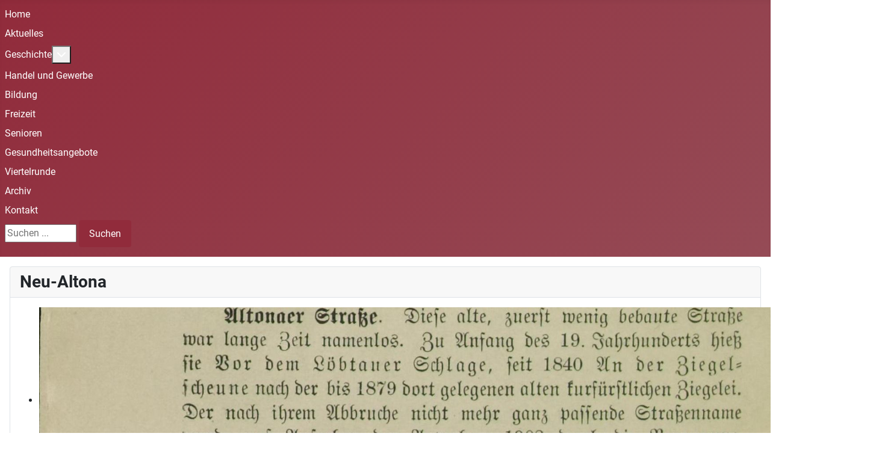

--- FILE ---
content_type: text/html; charset=utf-8
request_url: http://neu-altona.de/index.php/viertelrunde/71-06-03-2022-anfrage-an-amt-fuer-stadtgruen-zum-strassenbaumkonzept
body_size: 5596
content:
<!DOCTYPE html>
<html lang="de-de" dir="ltr">

<head>
    <meta charset="utf-8">
	<meta name="author" content="Andreas Warschau">
	<meta name="viewport" content="width=device-width, initial-scale=1">
	<meta name="description" content="Neu-Altona - die Seite über den vergessenen Dresdner Stadtteil zwischen Friedrichstadt und Löbtau">
	<meta name="generator" content="Joomla! - Open Source Content Management">
	<title>Neu-Altona - Dresdner Stadtteil zwischen Friedrichstadt und Löbtau – 06. 03. 2022: Anfrage an Amt für Stadtgrün zum Straßenbaumkonzept</title>
	<link href="/media/system/images/joomla-favicon.svg" rel="icon" type="image/svg+xml">
	<link href="/media/system/images/favicon.ico" rel="alternate icon" type="image/vnd.microsoft.icon">
	<link href="/media/system/images/joomla-favicon-pinned.svg" rel="mask-icon" color="#000">
	<link href="http://neu-altona.de/index.php/component/search/?layout=blog&amp;id=71&amp;Itemid=113&amp;catid=14&amp;format=opensearch" rel="search" title="Suchen Neu-Altona - Dresdner Stadtteil zwischen Friedrichstadt und Löbtau" type="application/opensearchdescription+xml">

    <link href="/media/system/css/joomla-fontawesome.min.css?b45349" rel="lazy-stylesheet"><noscript><link href="/media/system/css/joomla-fontawesome.min.css?b45349" rel="stylesheet"></noscript>
	<link href="/media/mod_menu/css/mod-menu.min.css?a45ede" rel="stylesheet">
	<link href="/media/templates/site/cassiopeia/css/template.min.css?b45349" rel="stylesheet">
	<link href="/media/templates/site/cassiopeia/css/global/fonts-local_roboto.min.css?b45349" rel="lazy-stylesheet"><noscript><link href="/media/templates/site/cassiopeia/css/global/fonts-local_roboto.min.css?b45349" rel="stylesheet"></noscript>
	<link href="/media/templates/site/cassiopeia/css/global/colors_alternative.min.css?b45349" rel="stylesheet">
	<link href="/media/templates/site/cassiopeia/css/vendor/joomla-custom-elements/joomla-alert.min.css?0.4.1" rel="stylesheet">
	<link href="/modules/mod_djimageslider/themes/default/css/djimageslider.css" rel="stylesheet">
	<style>:root {
		--hue: 214;
		--template-bg-light: #f0f4fb;
		--template-text-dark: #495057;
		--template-text-light: #ffffff;
		--template-link-color: var(--link-color);
		--template-special-color: #001B4C;
		
	}</style>
	<style>div.mod_search93 input[type="search"]{ width:auto; }</style>

    <script src="/media/vendor/jquery/js/jquery.min.js?3.7.1"></script>
	<script src="/media/vendor/jquery/js/jquery-noconflict.min.js?3.7.1"></script>
	<script type="application/json" class="joomla-script-options new">{"joomla.jtext":{"ERROR":"Fehler","MESSAGE":"Nachricht","NOTICE":"Hinweis","WARNING":"Warnung","JCLOSE":"Schließen","JOK":"OK","JOPEN":"Öffnen"},"system.paths":{"root":"","rootFull":"http:\/\/neu-altona.de\/","base":"","baseFull":"http:\/\/neu-altona.de\/"},"csrf.token":"5f53475a4859777386a4f5dd03464c8c"}</script>
	<script src="/media/system/js/core.min.js?a3d8f8"></script>
	<script src="/media/templates/site/cassiopeia/js/template.min.js?b45349" type="module"></script>
	<script src="/media/mod_menu/js/menu.min.js?5a565f" type="module"></script>
	<script src="/media/system/js/messages.min.js?9a4811" type="module"></script>
	<script src="/media/djextensions/jquery-easing-1.4.1/jquery.easing.min.js"></script>
	<script src="/modules/mod_djimageslider/assets/js/slider.js?v=4.6.4"></script>
	<script type="application/ld+json">{"@context":"https://schema.org","@graph":[{"@type":"Organization","@id":"http://neu-altona.de/#/schema/Organization/base","name":"Neu-Altona - Dresdner Stadtteil zwischen Friedrichstadt und Löbtau","url":"http://neu-altona.de/"},{"@type":"WebSite","@id":"http://neu-altona.de/#/schema/WebSite/base","url":"http://neu-altona.de/","name":"Neu-Altona - Dresdner Stadtteil zwischen Friedrichstadt und Löbtau","publisher":{"@id":"http://neu-altona.de/#/schema/Organization/base"}},{"@type":"WebPage","@id":"http://neu-altona.de/#/schema/WebPage/base","url":"http://neu-altona.de/index.php/viertelrunde/71-06-03-2022-anfrage-an-amt-fuer-stadtgruen-zum-strassenbaumkonzept","name":"Neu-Altona - Dresdner Stadtteil zwischen Friedrichstadt und Löbtau – 06. 03. 2022: Anfrage an Amt für Stadtgrün zum Straßenbaumkonzept","description":"Neu-Altona - die Seite über den vergessenen Dresdner Stadtteil zwischen Friedrichstadt und Löbtau","isPartOf":{"@id":"http://neu-altona.de/#/schema/WebSite/base"},"about":{"@id":"http://neu-altona.de/#/schema/Organization/base"},"inLanguage":"de-DE"},{"@type":"Article","@id":"http://neu-altona.de/#/schema/com_content/article/71","name":"06. 03. 2022: Anfrage an Amt für Stadtgrün zum Straßenbaumkonzept","headline":"06. 03. 2022: Anfrage an Amt für Stadtgrün zum Straßenbaumkonzept","inLanguage":"de-DE","articleSection":"Viertelrunde","isPartOf":{"@id":"http://neu-altona.de/#/schema/WebPage/base"}}]}</script>

</head>

<body class="site com_content wrapper-static view-article layout-blog no-task itemid-113">
    <header class="header container-header full-width position-sticky sticky-top">

        
        
        
                    <div class="grid-child container-nav">
                                    <ul id="mod-menu1" class="mod-menu mod-list nav  nav-pills">
<li class="nav-item item-101 default"><a href="/index.php" >Home</a></li><li class="nav-item item-110"><a href="/index.php/aktuelles" >Aktuelles</a></li><li class="nav-item item-108 deeper parent"><a href="/index.php/geschichte" >Geschichte</a><button class="mod-menu__toggle-sub" aria-expanded="false"><span class="icon-chevron-down" aria-hidden="true"></span><span class="visually-hidden">Weitere Informationen: Geschichte</span></button><ul class="mod-menu__sub list-unstyled small"><li class="nav-item item-114"><a href="/index.php/geschichte/strassen" >Straßen</a></li></ul></li><li class="nav-item item-109"><a href="/index.php/gewerbe" >Handel und Gewerbe</a></li><li class="nav-item item-111"><a href="/index.php/bildung" >Bildung</a></li><li class="nav-item item-112"><a href="/index.php/freizeit" >Freizeit</a></li><li class="nav-item item-115"><a href="/index.php/senioren" >Senioren</a></li><li class="nav-item item-116"><a href="/index.php/gesundheitsangebote" >Gesundheitsangebote</a></li><li class="nav-item item-113 current active"><a href="/index.php/viertelrunde" aria-current="location">Viertelrunde</a></li><li class="nav-item item-183"><a href="/index.php/archiv?catid[0]=" >Archiv</a></li><li class="nav-item item-228"><a href="/index.php/kontakt" >Kontakt</a></li></ul>
<div class="search mod_search93">
	<form action="/index.php/viertelrunde/71-06-03-2022-anfrage-an-amt-fuer-stadtgruen-zum-strassenbaumkonzept" method="post" class="form-inline" role="search">
		<label for="mod-search-searchword93" class="element-invisible">Suchen ...</label> <input name="searchword" id="mod-search-searchword93" maxlength="200"  class="inputbox search-query input-medium" type="search" size="10" placeholder="Suchen ..." /> <button class="button btn btn-primary" onclick="this.form.searchword.focus();">Suchen</button>		<input type="hidden" name="task" value="search" />
		<input type="hidden" name="option" value="com_search" />
		<input type="hidden" name="Itemid" value="113" />
	</form>
</div>

                                            </div>
            </header>

    <div class="site-grid">
        
        
        
        
        <div class="grid-child container-component">
            
            <div class="main-top card ">
            <h3 class="card-header ">Neu-Altona</h3>        <div class="card-body">
                

<div style="border: 0px !important;">
    <div id="djslider-loader120" class="djslider-loader djslider-loader-default" data-animation='{"auto":"1","looponce":"0","transition":"easeInOutSine","css3transition":"cubic-bezier(0.445, 0.050, 0.550, 0.950)","duration":400,"delay":3400}' data-djslider='{"id":120,"slider_type":"2","slide_size":"1400","visible_slides":1,"direction":"left","show_buttons":"1","show_arrows":"1","preload":"800","css3":"1"}' tabindex="0">
        <div id="djslider120" class="djslider djslider-default" style="height: 240px; width: 1400px;">
            <div id="slider-container120" class="slider-container" >
                <ul id="slider120" class="djslider-in">
                                            <li style="margin: 0 0px 0px 0 !important; height: 240px; width: 1400px;">
                                                                                            <img class="dj-image" src="/images/slider/1905_Straennamenbuch_Altonaer-strae.jpg" alt="1905_Straennamenbuch_Altonaer-strae.jpg"  style="width: 100%; height: auto;"/>
                                                                                        
                        </li>
                                            <li style="margin: 0 0px 0px 0 !important; height: 240px; width: 1400px;">
                                                                                            <img class="dj-image" src="/images/slider/2019_11_21_Viertelrunde.jpg" alt="2019_11_21_Viertelrunde.jpg"  style="width: 100%; height: auto;"/>
                                                                                        
                        </li>
                                            <li style="margin: 0 0px 0px 0 !important; height: 240px; width: 1400px;">
                                                                                            <img class="dj-image" src="/images/slider/2020_01_fachschule.jpg" alt="2020_01_fachschule.jpg"  style="width: 100%; height: auto;"/>
                                                                                        
                        </li>
                                            <li style="margin: 0 0px 0px 0 !important; height: 240px; width: 1400px;">
                                                                                            <img class="dj-image" src="/images/slider/2020_02_05_seniorenwohnen_Semmelweisstrasse2.jpg" alt="2020_02_05_seniorenwohnen_Semmelweisstrasse2.jpg"  style="width: 100%; height: auto;"/>
                                                                                        
                        </li>
                                            <li style="margin: 0 0px 0px 0 !important; height: 240px; width: 1400px;">
                                                                                            <img class="dj-image" src="/images/slider/0191221_cultus.jpg" alt="0191221_cultus.jpg"  style="width: 100%; height: auto;"/>
                                                                                        
                        </li>
                                            <li style="margin: 0 0px 0px 0 !important; height: 240px; width: 1400px;">
                                                                                            <img class="dj-image" src="/images/slider/201909_Frbelschule-sportplatz.jpg" alt="201909_Frbelschule-sportplatz.jpg"  style="width: 100%; height: auto;"/>
                                                                                        
                        </li>
                                            <li style="margin: 0 0px 0px 0 !important; height: 240px; width: 1400px;">
                                                                                            <img class="dj-image" src="/images/slider/2019090_Frbelschule_Blick_Frbelstrae.jpg" alt="2019090_Frbelschule_Blick_Frbelstrae.jpg"  style="width: 100%; height: auto;"/>
                                                                                        
                        </li>
                                            <li style="margin: 0 0px 0px 0 !important; height: 240px; width: 1400px;">
                                                                                            <img class="dj-image" src="/images/slider/20190921Lbtaucarree.jpg" alt="20190921Lbtaucarree.jpg"  style="width: 100%; height: auto;"/>
                                                                                        
                        </li>
                                            <li style="margin: 0 0px 0px 0 !important; height: 240px; width: 1400px;">
                                                                                            <img class="dj-image" src="/images/slider/20191126_Lbtaucarree.jpg" alt="20191126_Lbtaucarree.jpg"  style="width: 100%; height: auto;"/>
                                                                                        
                        </li>
                                            <li style="margin: 0 0px 0px 0 !important; height: 240px; width: 1400px;">
                                                                                            <img class="dj-image" src="/images/slider/20191221_105350095_HDR.jpg" alt="20191221_105350095_HDR.jpg"  style="width: 100%; height: auto;"/>
                                                                                        
                        </li>
                                            <li style="margin: 0 0px 0px 0 !important; height: 240px; width: 1400px;">
                                                                                            <img class="dj-image" src="/images/slider/20191221_Altonaer-Gambrinusstrasse.jpg" alt="20191221_Altonaer-Gambrinusstrasse.jpg"  style="width: 100%; height: auto;"/>
                                                                                        
                        </li>
                                            <li style="margin: 0 0px 0px 0 !important; height: 240px; width: 1400px;">
                                                                                            <img class="dj-image" src="/images/slider/20191221_altonaer.jpg" alt="20191221_altonaer.jpg"  style="width: 100%; height: auto;"/>
                                                                                        
                        </li>
                                            <li style="margin: 0 0px 0px 0 !important; height: 240px; width: 1400px;">
                                                                                            <img class="dj-image" src="/images/slider/20191221_Altonaerstrae.jpg" alt="20191221_Altonaerstrae.jpg"  style="width: 100%; height: auto;"/>
                                                                                        
                        </li>
                                            <li style="margin: 0 0px 0px 0 !important; height: 240px; width: 1400px;">
                                                                                            <img class="dj-image" src="/images/slider/20191221_Altonaerstrae3.jpg" alt="20191221_Altonaerstrae3.jpg"  style="width: 100%; height: auto;"/>
                                                                                        
                        </li>
                                            <li style="margin: 0 0px 0px 0 !important; height: 240px; width: 1400px;">
                                                                                            <img class="dj-image" src="/images/slider/20191221_Flohofstrae.jpg" alt="20191221_Flohofstrae.jpg"  style="width: 100%; height: auto;"/>
                                                                                        
                        </li>
                                            <li style="margin: 0 0px 0px 0 !important; height: 240px; width: 1400px;">
                                                                                            <img class="dj-image" src="/images/slider/20191221_Flohofstrae2.jpg" alt="20191221_Flohofstrae2.jpg"  style="width: 100%; height: auto;"/>
                                                                                        
                        </li>
                                            <li style="margin: 0 0px 0px 0 !important; height: 240px; width: 1400px;">
                                                                                            <img class="dj-image" src="/images/slider/20191221_Flohofstrae3.jpg" alt="20191221_Flohofstrae3.jpg"  style="width: 100%; height: auto;"/>
                                                                                        
                        </li>
                                            <li style="margin: 0 0px 0px 0 !important; height: 240px; width: 1400px;">
                                                                                            <img class="dj-image" src="/images/slider/20191221_Frbelschule3.jpg" alt="20191221_Frbelschule3.jpg"  style="width: 100%; height: auto;"/>
                                                                                        
                        </li>
                                            <li style="margin: 0 0px 0px 0 !important; height: 240px; width: 1400px;">
                                                                                            <img class="dj-image" src="/images/slider/20191221_grnzug-labyrinth.jpg" alt="20191221_grnzug-labyrinth.jpg"  style="width: 100%; height: auto;"/>
                                                                                        
                        </li>
                                            <li style="margin: 0 0px 0px 0 !important; height: 240px; width: 1400px;">
                                                                                            <img class="dj-image" src="/images/slider/20191221_Grnzug.jpg" alt="20191221_Grnzug.jpg"  style="width: 100%; height: auto;"/>
                                                                                        
                        </li>
                                    </ul>
            </div>
                            <div id="navigation120" class="navigation-container" style="top: 16.666666666667%; margin: 0 0.71428571428571%;">
                                            <img id="prev120" class="prev-button showOnHover" src="/modules/mod_djimageslider/themes/default/images/prev.png" alt="Previous" tabindex="0" />
                        <img id="next120" class="next-button showOnHover" src="/modules/mod_djimageslider/themes/default/images/next.png" alt="Next" tabindex="0" />
                                                                <img id="play120" class="play-button showOnHover" src="/modules/mod_djimageslider/themes/default/images/play.png" alt="Play" tabindex="0" />
                        <img id="pause120" class="pause-button showOnHover" src="/modules/mod_djimageslider/themes/default/images/pause.png" alt="Pause" tabindex="0" />
                                    </div>
                                </div>
    </div>
</div>
<div class="djslider-end" style="clear: both" tabindex="0"></div>    </div>
</div>

            <div id="system-message-container" aria-live="polite"></div>

            <main>
                <div class="com-content-article item-page">
    <meta itemprop="inLanguage" content="de-DE">
    
    
        <div class="page-header">
        <h1>
            06. 03. 2022: Anfrage an Amt für Stadtgrün zum Straßenbaumkonzept        </h1>
                            </div>
        
        
            <dl class="article-info text-muted">

            <dt class="article-info-term">
                            <span class="visually-hidden">                        Details                            </span>                    </dt>

        
        
                    <dd class="category-name">
    <span class="icon-folder-open icon-fw" aria-hidden="true"></span>                        Kategorie: <a href="/index.php/viertelrunde">Viertelrunde</a>    </dd>
        
        
        
    
            
        
            </dl>
    
    
        
                                                <div class="com-content-article__body">
        <p>Sehr geehrte Damen und Herren,<br />mit Interesse verfolgen wir die Fortschreibung des Straßenbaumkonzeptes der Stadt Dresden. "Wir", das sind einige Bürger, die sich zum Ziel gesetzt haben, das Viertel zwischen Fröbelstraße und Wernerstraße für die dort lebenden Menschen attraktiver zu machen. In der Vergangenheit konnten wir beobachten, dass - speziell durch die Festlegung des<br />Sanierungsgebietes Friedrichstadt S-11 und das Sanierungsgebiet Löbtau-Süd S06.1 dort jeweils gewaltige Fortschritte gemacht worden sind, "unser" Wohngebiet jedoch durch seine Lage zwischen diesen Sanierungsgebieten etwas in Hintergrund geraten ist. (siehe auch unser Internetauftritt www.neu-altona.de)<br />Nichtsdestotrotz fanden und finden auch hier viele Baumaßnahmen privater und öffentlicher Investoren statt. Diese haben zur Folge, das noch bis vor kurzem bestehende Brachen mit entsprechendem Bewuchs praktisch nicht mehr vorhanden sind.</p>
 
<p>Grundsätzlich ist eine Verdichtung des innerstädtischen Gebäudebestandes zu begrüßen. Allerdings ist auch Vorsorge für die Herausforderungen zu treffen, die eine zunehmende Erwärmung für die Lebensqualität auch in unserem Stadtteil mit sich bringt.</p>
<p>Vor diesem Hintergrund kommt dem Straßenbaumkonzept eine wichtige Bedeutung zu. Wir begrüßen, dass im Bereich der Altonaer Straße eine Ergänzung des Bestandes an Straßenbäumen geplant ist und möchten uns erkundigen, wie an dieser Stelle der Umsetzungsstand bzw. die konkrete zeitliche Planung ist. Gleichzeitig entnehmen wir der entsprechenden Karte des Straßenbaumkonzeptes, dass für die Behringstraße die "Erhaltung des Bestandes" geplant ist. Da derzeit dort kein Baumbestand ist, interpretieren wir diese Aussage so, dass auch keine Baumpflanzungen vorgesehen sind ("Kein Baumpflanzpotenzial vorhanden"). Dasselbe gilt auch für die Fröbelstraße.</p>
<p>Dennoch besteht auch für die genannte Straßenzüge die Notwendigkeit, dort eine Begrünung durchzuführen. Da für die Behringstraße offenbar die Gehwege zu schmal sind, könnten wir uns dort vorstellen, jeweils vor den Hausnummern 34 - 48 einen Parkplatz einzusparen, stattdessen den Gehweg zu verbreitern und dort einen Baum zu pflanzen. Uns ist bewusst, dass das eher eine mittelfristige Umsetzungsstrategie erfordert.</p>
<p>Alternativ und kurzfristig wäre an diesem Straßenzug, wie auch an der Cottaer Straße, die Möglichkeit von Pflanzkübeln in Betracht zu ziehen. Ein positives Beispiel zur Anregung wäre in der Hechtstraße zu sehen ( <a href="https://www.stadtgaerten.org/saisoneroeffnung-an-den-pflanzkuebeln/">https://www.stadtgaerten.org/saisoneroeffnung-an-den-pflanzkuebeln/</a> ). Aus unserer Sicht wäre auf der Cottaer Straße vor den ungeraden<br />Hausnummern die Möglichkeit der Aufstellung von Pflanzkübeln gegeben.</p>
<p>Wir würden uns freuen, wenn wir zu diesen Vorschlagen Ihre Meinung hören und darüber ins Gespräch kommen könnten. Ein "hitzeresilienter Stadtumbau" darf sich unseres Erachtens nicht nur auf einige ausgewählte Modellbereiche erstrecken, sondern muss die gesamte Stadt umfassen. Auch für das Ziel des Dresdner Klimaschutzkonzeptes, Klimaneutratlität deutlich vor 2050 zu erreichen, könnten unsere Vorschläge einen kleinen Beitrag leisten und gleichzeitig die Lebensqualität in unserem Stadtviertel erhöhen.</p>
<p>Mit freundlichen Grüßen</p>
<p>Andreas Warschau<br /><br /></p>
<p><a href="/index.php/viertelrunde/70-16-02-2022-antwort-des-amtes-fuer-stadtgruen-auf-anfrage-zum-strassenbaumkonzept">16. 02. 2022: Antwort des Amtes für Stadtgrün auf Anfrage zum Straßenbaumkonzept</a></p>    </div>

        
        
<nav class="pagenavigation" aria-label="Seitennavigation">
    <span class="pagination ms-0">
                <a class="btn btn-sm btn-secondary previous" href="/index.php/viertelrunde/78-umfrage-zur-sozialen-erhaltungssatzung-noch-bis-17-juli-2023" rel="prev">
            <span class="visually-hidden">
                Vorheriger Beitrag: Umfrage zur Sozialen Erhaltungssatzung noch bis 17. Juli 2023            </span>
            <span class="icon-chevron-left" aria-hidden="true"></span> <span aria-hidden="true">Zurück</span>            </a>
                    <a class="btn btn-sm btn-secondary next" href="/index.php/viertelrunde/70-16-02-2022-antwort-des-amtes-fuer-stadtgruen-auf-anfrage-zum-strassenbaumkonzept" rel="next">
            <span class="visually-hidden">
                Nächster Beitrag: 16. 02. 2022: Antwort des Amtes für Stadtgrün auf Anfrage zum Straßenbaumkonzept            </span>
            <span aria-hidden="true">Weiter</span> <span class="icon-chevron-right" aria-hidden="true"></span>            </a>
        </span>
</nav>
                                        </div>

            </main>
            
        </div>

        
        
            </div>

    
    
    
</body>

</html>
